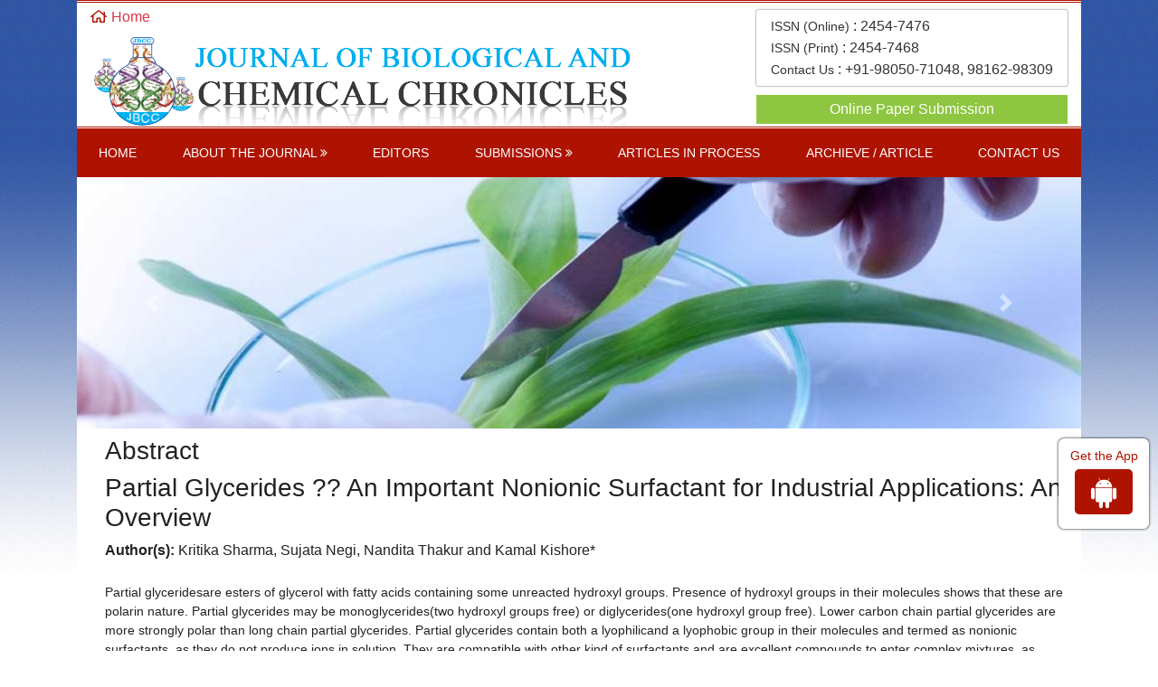

--- FILE ---
content_type: text/html; charset=UTF-8
request_url: https://www.eresearchco.com/abstract/partial-glycerides-an-important-nonionic-surfactant-for-industrial-applications-an-overview-64210.html
body_size: 4776
content:
<!DOCTYPE html>
<html>
<head>
<meta charset="utf-8" />
<meta name="viewport" content="width=device-width, initial-scale=1.0">
<link rel="stylesheet" href="https://pro.fontawesome.com/releases/v5.10.0/css/all.css"
    integrity="sha384-AYmEC3Yw5cVb3ZcuHtOA93w35dYTsvhLPVnYs9eStHfGJvOvKxVfELGroGkvsg+p" crossorigin="anonymous" />
	<link rel="canonical" href="https://www.eresearchco.com/abstract/partial-glycerides-an-important-nonionic-surfactant-for-industrial-applications-an-overview-64210.html">
	<link rel="alternate" href="https://www.eresearchco.com/abstract/partial-glycerides-an-important-nonionic-surfactant-for-industrial-applications-an-overview-64210.html" hreflang="en-us" />
	<meta name="google-site-verification" content="c1x4XH9wOLYM0fUF0xHfkxNP_k8zwjelDSKp_3gSVQQ" />
<link rel="stylesheet" href="https://cdnjs.cloudflare.com/ajax/libs/font-awesome/4.7.0/css/font-awesome.min.css" />
<!-- Latest compiled and minified CSS -->
<link rel="stylesheet" href="https://maxcdn.bootstrapcdn.com/bootstrap/4.5.2/css/bootstrap.min.css" />
<link rel="stylesheet" type="text/css" href="/assets/css/style.css">
<link rel="stylesheet" type="text/css" href="/assets/css/responsive.css">
<meta property="og:title" content=E-RESEARCHCO | Peer reviewed journals >
<meta property="og:site_name" content=E-RESEARCHCO>
<meta property="og:url" content=https://www.eresearchco.com/>
<meta property="og:description" content=E-RESEARCHCO publishes scholarly journals in wide range of academic fields: the advanced basic sciences, biological, medical sciences, and the social sciences.>
<meta property="og:type" content="">
<meta property="og:image" content=https://www.eresearchco.com/assets/images/eresearchco-logo.png>

<meta name="twitter:card" content="summary">
<meta name="twitter:site" content="@eresearchco">
<meta name="twitter:title" content="E-RESEARCHCO | Peer reviewed journals">
<meta name="twitter:description" content="E-RESEARCHCO publishes scholarly journals in wide range of academic fields: the advanced basic sciences, biological, medical sciences, and the social sciences.">
<meta name="twitter:image" content="https://www.eresearchco.com/assets/images/eresearchco-logo.png">

<!-- Global site tag (gtag.js) - Google Analytics -->
<script async src="https://www.googletagmanager.com/gtag/js?id=G-FECWPS4469"></script>
<script>
  window.dataLayer = window.dataLayer || [];
  function gtag(){dataLayer.push(arguments);}
  gtag('js', new Date());

  gtag('config', 'G-FECWPS4469');
</script>
<script type="application/ld+json">
{
  "@context": "https://schema.org",
  "@type": "Organization",
  "url": "https://www.eresearchco.com",
  "logo": "https://www.eresearchco.com/assets/images/eresearchco-logo.png"
}
</script><title>Partial Glycerides ?? An Important Nonionic Surfactant for I | 64210</title>
<meta name="keywords" content="Kritika Sharma, Sujata Negi, Nandita Thakur and Kamal Kishore*, Emulsions, Hydrophileâ??lipophile balance value (HLB), Antistaling agents, Antistatic agents"/>
    
<meta name="description" content="Partial glyceridesare esters of glycerol with fatty acids containing some unreacted hydroxyl groups. Presence of hydroxyl groups in their molecules shows t..64210"/>
<meta name="citation_publisher" content="Journal of Biological and chemical Chronicles" />
<meta name="citation_journal_title" content="Journal of Biological and chemical Chronicles">
<meta name="citation_title" content="Partial Glycerides ?? An Important Nonionic Surfactant for Industrial Applications: An Overview">
<meta name="citation_author" content="Kritika Sharma" />
<meta name="citation_author" content="Sujata Negi" />
<meta name="citation_author" content="N" />
<meta name="citation_author" content="ita Thakur" />
<meta name="citation_author" content="Kamal Kishore" />
<meta name="citation_year" content="2017">
<meta name="citation_volume" content="3">
<meta name="citation_issue" content="1">
<meta name="citation_publication_date" content="2017/06/15" />
<meta name="citation_firstpage" content="10">
<meta name="citation_lastpage" content="19">
<meta name="citation_abstract" content="Partial glyceridesare esters of glycerol with fatty acids containing some unreacted hydroxyl groups. Presence of hydroxyl groups in their molecules shows that these are polarin nature. Partial glycerides may be monoglycerides(two hydroxyl groups free) or diglycerides(one hydroxyl group free). Lower carbon chain partial glycerides are more strongly polar than long chain partial glycerides. Partial glycerides contain both a lyophilicand a lyophobic group in their molecules and termed as nonionic surfactants, as they do not produce ions in solution. They are compatible with other kind of surfactants and are excellent compounds to enter complex mixtures, as found in many commercial products. Partial glycerides based surfactants are found ina large variety of domestic and industrial products. They are often found in bakery,beverages,food, pharmaceutical and cosmetic products.This review paper describes the synthesis and applications of glycerol based nonionic surfactants.">
<meta name="citation_pdf_url" content="https://www.eresearchco.com/articles/partial-glycerides--an-important-nonionic-surfactant-for-industrial-applications-an-overview.pdf">
<meta name="citation_abstract_html_url" content="https://www.eresearchco.com/abstract/partial-glycerides-an-important-nonionic-surfactant-for-industrial-applications-an-overview-64210.html">
</head>
<body>
    <header>
    <div class="container custom-container">
        <div class="top-header">
            <div class="row m-0">
                <div class="col-lg-6 col-md-6 d-flex flex-column justify-content-center">
                    <div class="home-header"><i class="fas fa-home"></i><span> <a href="https://www.eresearchco.com/" class="text-danger" title="Click here">Home</a></span></div>                    <div class="header-logo">
                                                <img src="/assets/images/logo.png" alt="Logo">
                    </div>
                </div>
                <div class="col-lg-6 col-md-6 header-column ">
                                        <div class="pt-2">
                        <ul class="navbar-list">
                            <li><span class="issn-online">ISSN (Online)</span> : <span>2454-7476</span></li>
                            <li><span class="issn-online">ISSN (Print)</span> : <span>2454-7468</span></li>
                            <li><span class="issn-online">Contact Us </span>: <span>+91-98050-71048, 98162-98309</span></li>
                        </ul>
                        <div class="online-submission">
                            <a href="https://www.scholarscentral.org/submissions/biological-chemical-chronicles.html" title="Click here" target="_blank">Online Paper Submission</a>
                        </div>
                    </div>
                                    </div>
            </div>
        </div>
        <div>
                            <nav class="navbar navbar-expand-lg navbar-expand-md second-navbar">
                <button class="navbar-toggler custom-toggler" type="button" data-toggle="collapse" data-target="#navbarNav" aria-controls="navbarNav" aria-expanded="false" aria-label="Toggle navigation">
                    <span><i class="fa fa-bars" aria-hidden="true"></i></span>
                </button>
                <div class="collapse navbar-collapse" id="navbarNav">
                    <ul class="navbar-nav custom-links">
                        <li class="nav-item active">
                            <a class="nav-link" href="https://www.eresearchco.com/biological-chemical-chronicles.html" title="Click here">Home <span class="sr-only">(current)</span></a>
                        </li>
                        <li class="nav-item dropdown">
                            <a class="nav-link custom-toggle" href="" id="navbarDropdownMenuLink" data-toggle="dropdown" aria-haspopup="true" aria-expanded="false">
                                About the Journal
                            </a>
                            <div class="dropdown-menu custom-dropdown" aria-labelledby="navbarDropdownMenuLink">
                                <a class="dropdown-item" href="https://www.eresearchco.com/biological-chemical-chronicles/aims-and-scope.html" title="Click here">AIM AND SCOPE</a>
                                <a class="dropdown-item" href="https://www.eresearchco.com/biological-chemical-chronicles/abstracting-indexing.html" title="Click here">Abstracting / Indexing</a>
                                <a class="dropdown-item" href="https://www.eresearchco.com/biological-chemical-chronicles/open-access-policy.html" title="Click here">Open Access Policy</a>
                                <a class="dropdown-item" href="https://www.eresearchco.com/biological-chemical-chronicles/complaint-policy.html" title="Click here">Complaint Policy</a>
                                <a class="dropdown-item" href="https://www.eresearchco.com/biological-chemical-chronicles/digital-archiving-policy.html" title="Click here">Digital Archiving Policy</a>
                                <a class="dropdown-item" href="https://www.eresearchco.com/biological-chemical-chronicles/peer-review-policy.html" title="Click here">Peer Review Policy</a>
                                <a class="dropdown-item" href="https://www.eresearchco.com/biological-chemical-chronicles/impact-factor.html" title="Click here">Impact Factor</a>
                                <a class="dropdown-item" href="https://www.eresearchco.com/biological-chemical-chronicles/faq.html" title="Click here">FAQ</a>
                            </div>
                        </li>
                        <li class="nav-item">
                            <a class="nav-link" href="https://www.eresearchco.com/biological-chemical-chronicles/editorial-reviewer-board.html" title="Click here">Editors</a>
                        </li>
                        <li class="nav-item dropdown">
                            <a class="nav-link custom-toggle" href="" id="navbarDropdownMenuLink" data-toggle="dropdown" aria-haspopup="true" aria-expanded="false">
                                Submissions
                            </a>
                            <div class="dropdown-menu custom-dropdown" aria-labelledby="navbarDropdownMenuLink">
                                <a class="dropdown-item" href="https://www.eresearchco.com/biological-chemical-chronicles/article-processing-charges.html" title="Click here">Article Processing Charges</a>
                                <a class="dropdown-item" href="https://www.eresearchco.com/biological-chemical-chronicles/ethical-guidelines.html" title="Click here">Ethical Guidelines</a>
                                <a class="dropdown-item" href="https://www.eresearchco.com/biological-chemical-chronicles/authors-instructions.html" title="Click here">Author's Instructions</a>
                                <a class="dropdown-item" href="https://www.eresearchco.com/biological-chemical-chronicles/editorial-working-design.html" title="Click here">Editorial Work Flow Design</a>
                                <a class="dropdown-item" href="https://www.eresearchco.com/biological-chemical-chronicles/copy-right-and-licensing-policy.html" title="Click here">COPY RIGHT AND LICENSING POLICY</a>
                                <a class="dropdown-item" href="https://www.eresearchco.com/biological-chemical-chronicles/corrections-retractions-withdrawal-policy.html" title="Click here">Corrections, Retractions and Withdrawal Policy</a>
                                <a class="dropdown-item" href="https://www.scholarscentral.org/submissions/biological-chemical-chronicles.html" title="Click here">Online Paper Submission</a>
                                <a class="dropdown-item" href="https://www.eresearchco.com/biological-chemical-chronicles/policy-plagiarism.html" title="Click here">Policy for Plagiarism</a>
                            </div>
                        </li>
                       <!-- <li class="nav-item">
                            <a class="nav-link" href="https://www.eresearchco.com/biological-chemical-chronicles/current-issue.html" title="Click here">Current issue</a>
                        </li> -->
						 <li class="nav-item">
                            <a class="nav-link" href="https://www.eresearchco.com/biological-chemical-chronicles/inpress.html" title="Click here">Articles in Process</a>
                        </li>
						
                        <li class="nav-item">
                            <a class="nav-link" href="https://www.eresearchco.com/biological-chemical-chronicles/archive.html" title="Click here">Archieve / Article</a>
                        </li>
                        <li class="nav-item">
                            <a class="nav-link" href="https://www.eresearchco.com/contact-us.html" title="Click here">Contact us</a>
                        </li>
                    </ul>
                </div>
            </nav>
                    </div>
    </div>
</header>

<!-- home carousel -->
<section>
    <div class="container custom-container">
        <div class="section-color1">
            <div class="row m-0">
                                 <div id="carousel-example-1z" class="carousel slide carousel-fade mb-2 w-100" data-ride="carousel">
                    <!--Slides-->
                    <div class="carousel-inner" role="listbox">
                        <!--First slide-->
                        <div class="carousel-item active">
                            <img src="/assets/images/banner1.jpg" alt="First slide" class="w-100">
                        </div>
                        <!--/First slide-->
                        <!--Second slide-->
                        <div class="carousel-item">
                            <img src="/assets/images/banner2.jpg" alt="Second slide" class="w-100">
                        </div>
                        <!--/Second slide-->
                        <!--Third slide-->
                        <div class="carousel-item">
                            <img src="/assets/images/banner3.jpg" alt="Third slide" class="w-100">
                        </div>
                        <!--/Third slide-->
                    </div>
                    <!--/.Slides-->
                    <!--Controls-->
                    <a class="carousel-control-prev" href="#carousel-example-1z" role="button" data-slide="prev">
                        <span class="carousel-control-prev-icon" aria-hidden="true"></span>
                        <span class="sr-only">Previous</span>
                    </a>
                    <a class="carousel-control-next" href="#carousel-example-1z" role="button" data-slide="next">
                        <span class="carousel-control-next-icon" aria-hidden="true"></span>
                        <span class="sr-only">Next</span>
                    </a>
                    <!--/.Controls-->
                </div>
                            </div>
        </div>
    </div>
</section>
<!-- home carousel -->    <section>
        <div class="container custom-container">
            <div class="section-color">
                <div class="row m-0">
                    <div class="col-lg-12">
                        <h3>Abstract</h3>
                        <h1 class="h3">Partial Glycerides ?? An Important Nonionic Surfactant for Industrial Applications: An Overview</h1>                        
                        <strong>Author(s):</strong> Kritika Sharma, Sujata Negi, Nandita Thakur and Kamal Kishore* <br />
                        <br />
                        <p>Partial glyceridesare esters of glycerol with fatty acids containing some unreacted hydroxyl groups. Presence of hydroxyl groups in their molecules shows that these are polarin nature. Partial glycerides may be monoglycerides(two hydroxyl groups free) or diglycerides(one hydroxyl group free). Lower carbon chain partial glycerides are more strongly polar than long chain partial glycerides. Partial glycerides contain both a lyophilicand a lyophobic group in their molecules and termed as nonionic surfactants, as they do not produce ions in solution. They are compatible with other kind of surfactants and are excellent compounds to enter complex mixtures, as found in many commercial products. Partial glycerides based surfactants are found ina large variety of domestic and industrial products. They are often found in bakery,beverages,food, pharmaceutical and cosmetic products.This review paper describes the synthesis and applications of glycerol based nonionic surfactants.<<div></div></p> <br>
                                                <p class="table-pdf1">
                                                    <a href="https://www.eresearchco.com/articles/partial-glycerides--an-important-nonionic-surfactant-for-industrial-applications-an-overview.pdf" title="PDF" class="btn btn-sm bg-green-600 rounded-50"><i class="fas fa-file-pdf"></i> PDF</a>
                                                  </p>
                    </div>
                </div>
            </div>
        </div>
    </section>
 <section>
    <div class="container custom-container">
        <div class="row footer-section m-0">
            <div class="col-lg-4">
                <div>
                    <img alt="eresearch co" src="/assets/images/logo.png" width="100%">
                </div>
                <p class="text-justify">"Journal of Biological and chemical Chronicles (J. Biol. Chem. Chron.)" is an international, peer-reviewed, open access journal which started publication in 2015 and publishes from India on a firm E-RESEARCHCO. All the contents of E-RESEARCHCO are freely accessible online and are publicly archived.</p>
            </div>
            <div class="col-lg-4">
                <div class="footer-title">
                    <div class="w-100">
                        <h3 class="title">QUICK LINKS</h3>
                    </div>
                    <ul class="footer-links">
                        <li><a href="https://www.eresearchco.com/biological-chemical-chronicles/aims-and-scope.html" title="Click here">Aims and Scope</a></li>
                        <li><a href="https://www.eresearchco.com/biological-chemical-chronicles/current-issue.html" title="Click here">Current Issue</a></li>
                        <li><a href="https://www.eresearchco.com/biological-chemical-chronicles/archive.html" title="Click here">Archive/Articles</a></li>
                        <li><a href="https://www.eresearchco.com/biological-chemical-chronicles/editorial-reviewer-board.html" title="Click here">Editors</a></li>
                        <li><a href="" title="Click here">Contact Us</a></li>
                    </ul>
                </div>
            </div>
            <div class="col-lg-4">
                <div class="footer-title">
                    <div class="w-100">
                        <h3 class="title">CONTACT US</h3>
                    </div>
                    <div>
                        <div class="contact-info">
                          <ul>
                                <li>Contact Nos.: +91-9805071048,+91-9816298309 &amp; +91-9868001440</li>
                                <li><b>Address:</b> <br>Research Co (Dr. Yogesh Kumar Walia)<br>VPO : Karot, Teh. : Sujanpur Tira<br>Distt.: Hamirpur, Himachal Pradesh<br>176108, INDIA</li>
                                <li>
                                <a href="#" title="Click here"><i class="fa fa-facebook-square" aria-hidden="true"></i></a>
                                <a href="#" title="Click here"><i class="fa fa-twitter-square" aria-hidden="true"></i></a>
                                <a href="#" title="Click here"><i class="fa fa-rss-square" aria-hidden="true"></i></a>
                            </li>
                            </ul>
                        </div>
                    </div>
                </div>
            </div>
        </div>
    </div>
</section>
<section class="sec-pad">
    <div class="container custom-container">
        <div class="row m-0 flex-column align-items-center text-center footer-color">
            <div>
                <img src="/assets/images/licence.png">
                <p class="m-0">This work is licensed under a Creative Commons Attribution 4.0 International License.
                </p>
               <p>Copyright &copy; 2026 All rights reserved</p>
            </div>
        </div>
    </div>
</section>
<div class="app-view">
    Get the App
    <p><a href="https://play.google.com/store/apps/details?id=com.journals.eresearchco" target="_blank"><i class="fa fa-android" aria-hidden="true"></i></a></p>
</div>
  <a id="back-to-top" href="#" class="btn  btn-lg back-to-top text-white" role="button"><i
            class="fa fa-chevron-up"></i></a>
<script src="https://ajax.googleapis.com/ajax/libs/jquery/3.5.1/jquery.min.js"></script>

<!-- Latest compiled JavaScript -->
<script src="https://maxcdn.bootstrapcdn.com/bootstrap/4.5.2/js/bootstrap.min.js"></script>
<!--scorll to top-->
    <script type="text/javascript">
        $(document).ready(function () {
            $(window).scroll(function () {
                if ($(this).scrollTop() > 50) {
                    $("#back-to-top").fadeIn();
                } else {
                    $("#back-to-top").fadeOut();
                }
            });
            // scroll body to 0px on click
            $("#back-to-top").click(function () {
                $("body,html").animate(
                    {
                        scrollTop: 0,
                    },
                    400
                );
                return false;
            });
        });
    </script>
    <!--scorll to top End-->
  
<script defer src="https://static.cloudflareinsights.com/beacon.min.js/vcd15cbe7772f49c399c6a5babf22c1241717689176015" integrity="sha512-ZpsOmlRQV6y907TI0dKBHq9Md29nnaEIPlkf84rnaERnq6zvWvPUqr2ft8M1aS28oN72PdrCzSjY4U6VaAw1EQ==" data-cf-beacon='{"version":"2024.11.0","token":"5d6f5ec5c1e6487ab2ddb11ff7dd50e7","r":1,"server_timing":{"name":{"cfCacheStatus":true,"cfEdge":true,"cfExtPri":true,"cfL4":true,"cfOrigin":true,"cfSpeedBrain":true},"location_startswith":null}}' crossorigin="anonymous"></script>
</body>
</html>

--- FILE ---
content_type: text/css
request_url: https://www.eresearchco.com/assets/css/style.css
body_size: 1543
content:
.inner,.tab-column{transition:transform .6s ease-in-out}.art_title,.card-header a,.table-pdf1 a,.title{text-decoration:none}.art_title,.custom-links li a,.title{text-transform:uppercase}body{background:url(../images/background_image.png) center top repeat-x #fff!important;color:#222;font-family:arial}.title,h2{font-family:'Roboto Condensed',sans-serif}.top-header{background:#fff;padding:0;border-top:3px double #ae1300;border-bottom:3px double #ae1300}.header-column{display:flex;flex-direction:column;align-items:flex-end}.navbar-list{list-style:none;margin:0;border-radius:2px;box-shadow:0 0 2px #333;color:#333;padding:6px 16px}.section-color,.title{padding:0 0 0 16px}.issn-online{font-weight:500;font-size:14px;text-align:left}.custom-links{width:100%;display:flex;flex-direction:row;justify-content:space-between}.dropdown:hover>.dropdown-menu,.mb-0>a{display:block}.custom-links li a{color:#fff;font-family:Arial,Tahoma,Verdana;font-size:14px;font-weight:400}.second-navbar{background-color:#ae1300}.custom-toggle::after{content:'\f101';font-family:FontAwesome}.custom-dropdown{color:#fff;background-color:rgba(47,56,61,.9);top:28px}.custom-dropdown .dropdown-item:hover{color:#fff;background:#8ec641}.title{color:#fff;background:#ae1300;font-size:20px;line-height:36px}.section-color,.section-color1{background-color:#fff}.home-content{font-size:14px!important;text-align:justify;font-family:arial;line-height:34px!important;padding:0 0 0 20px}.latest-heading{font-size:18px;line-height:1.5;font-weight:700}.footer-links li,.latest-heading1,.section-color ol li{line-height:27px!important;font-size:14px!important;text-align:justify;font-family:arial}.button,.latest-articles button{background:#ae1300;color:#fff;border:none;box-shadow:none}.latest-articles{margin:15px 0;padding-bottom:10px;border-bottom:1px solid #eee}.download,.latest-border{border:1px solid #e7e9eb}.latest-border{display:block;box-shadow:0 1px 3px 0 rgb(0 0 0 / 5%);margin-top:10px;margin-bottom:10px;padding:15px}.home-flex,.latest-news{display:flex}.download{padding:3px 10px;margin:0}.read-more{font-size:18px;text-align:right}.app-view,.app-view i,.custom-header,.footer-color,.inner2{text-align:center}.footer-section{background:#eef5f5;padding:20px 0 0;border-top:1px solid #a9c9c9}.footer-title .title{background-image:linear-gradient(to bottom,#0ea8a8,#447d7d);margin:0 0 10px;padding:9px 10px}.footer-links{list-style:none;padding:0}.footer-color{color:#fff;background:#104d83;padding:20px 0;border-top:2px solid #165656}.latest-news{width:100%;border:1px solid;border-radius:16px;flex-direction:column;justify-content:center;padding:10px 0 10px 26px;background-color:#f2f2f2;font-size:14px;margin:0 0 20px}.left-side{padding:8px 10px;border:1px solid #ddd;width:100%}.form-background{background-color:#4c4c4c;padding:16px;border-radius:7px;color:#fff}.sec-pad{padding:0 0 30px}.custom-toggler{color:#fff}.custom-toggler:focus{outline:0}.custom-alert{width:100%;margin:0 16px 16px}h2{color:#2a5a8e;font-size:23px;font-weight:700;line-height:22px;margin:0 0 10px;padding:0}.custom-header{background:#c3d9ff;font-size:13px}.table-pdf,.table-pdf1 a{background:#ae1300;padding:6px;color:#fff}p,tbody tr td{font-size:14px;font-weight:500}.table-pdf{width:160px;font-size:14px;margin:8px auto}.online-submission a,.table-pdf a{color:#fff;text-decoration:none}.table-pdf1 a{font-size:14px}.contact-info ul{list-style:none;padding:0 0 0 15px;font-size:14px;font-weight:500;line-height:20px}.contact-info ul li a i{font-size:24px;color:#155780;padding:0 6px 0 0}.contact-info ul li a i:hover{color:#ff6a07}.online-submission{background:#8ec641;color:#fff;padding:4px 0;text-align:center;margin:10px 0 0}.back-to-top{position:fixed;bottom:25px;right:25px;display:none;z-index:102;background-color:#ae1300}.inner2,.mb-0>a{position:relative}.image-hover{overflow:hidden;height:300px;padding:0 7px 0 0}.image-hover:hover .inner2{transform:translateY(-100%);position:relative;top:0}.inner{height:100%}.inner2{background-image:url("/assets/images/hover.png");top:-40px;display:flex;flex-direction:column;color:#fff}.inner2 h5{margin:0;padding:12px 0 10px;font-size:15px;border-bottom:1px dashed #fff;font-weight:500}.mb-0>a{left:0;padding:10px 0 10px 50px;color:#757373;font-size:14px}.mb-0>a:after{content:"\f077";font-family:FontAwesome;position:absolute;font-size:20px;top:6px;font-weight:500;left:7px}.mb-0>a[aria-expanded=true]:after{content:"\f078"}.card-body p,.card-header a{color:#1a1818}.mb-0>a:not(.collapsed){color:#fff;background-color:#e67e22}.tab-column{padding:15px 6px 0 0}.volume-data{padding:11px 0 0 12px}.tab-heading h4{color:#155780;font-size:20px;font-weight:500;padding:12px 0 0 10px}.art_title{background:#e67e22;color:#fff;font-family:"Roboto Condensed",sans-serif;font-size:20px;line-height:36px;margin:3px 6px 6px;padding:0 8px}.right-view{box-shadow:-1px -1px 11px #ccc;padding:9px 5px 16px 6px}.asian-font{color:#2e51a1;font-size:16px;font-weight:600;line-height:20px}.About_title{color:#9e1e1e;font-family:'Roboto Condensed',sans-serif;font-size:23px;font-weight:700;line-height:22px;margin:6px 0 12px;padding:12px 0 0}.home-header{color:#ae1300}.home-header i{padding:7px 1px 10px 0;font-size:16px;font-weight:500}.app-view{color:#ae1300!important;font:500 14px arial;padding:10px 5px;margin:10px;width:100px;background:#fff;border-radius:6px;right:0;border:1px solid #fff;box-shadow:0 0 3px #000;z-index:2000;position:fixed;top:66%;height:100px}.app-view i{background:#ae1300!important;display:inline-block;padding:7px 18px;border-radius:5px;font-size:36px;color:#fff;margin:7px 0 0}#file_name1,#file_name2{visibility:hidden!important;max-height:0!important;width:10rem!important;margin-right:5px}.awards_link{width:100%;color:#fff!important;background-color:#ae1300;max-width:300px}.awards_link:hover{color:#fff!important;background-color:#ef530a!important;border-color:#e24e0a!important}.mobile_files label{display:inline-flex}.mobile_files .form-control{padding-left:10px}

--- FILE ---
content_type: text/css
request_url: https://www.eresearchco.com/assets/css/responsive.css
body_size: -287
content:
@media  (max-width: 990px) and (min-width: 320px){
	.header-logo img{
		width: 100%;
	}
}
@media (max-width: 768px) and (min-width: 320px){
	.header-column{
		    display: block;
    flex-direction: row;
	}
	.custom-links{
		display: block;
		flex-direction: column;
	}
}

@media (max-width: 1024px) and (min-width: 320px){
.custom-container{
	max-width: 100%;
    padding: 0
}

}
@media (max-width: 500px) and (min-width: 320px){
	.home-flex{
    display: block;
}
}